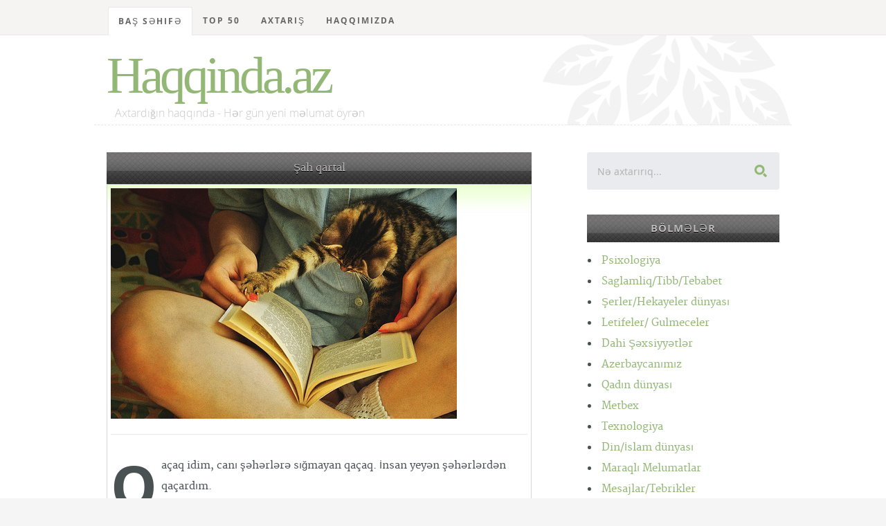

--- FILE ---
content_type: text/html; charset=UTF-8
request_url: https://haqqinda.az/%C4%B0mdat+Av%C5%9Far/57622-%C5%9Eah+qartal.html
body_size: 12175
content:
<!DOCTYPE html>
<!--[if lt IE 8 ]><html class="no-js ie ie7" lang="en"> <![endif]-->
<!--[if IE 8 ]><html class="no-js ie ie8" lang="en"> <![endif]-->
<!--[if IE 9 ]><html class="no-js ie ie9" lang="en"> <![endif]-->
<!--[if (gte IE 8)|!(IE)]><!--><html class="no-js" lang="en"> <!--<![endif]-->
<head>
<meta charset="utf-8">
<title>Şah qartal</title>
<meta name="description" content="Kitabxana, oxu zalı - Haqqinda.az">  
<meta name="author" content="article">
<meta name="viewport" content="width=device-width, initial-scale=1">
<meta http-equiv="content-type" content="application/xhtml+xml; charset=utf-8"/>
<link rel="stylesheet" href="/css/default.css">
<link rel="stylesheet" href="/css/layout.css">  
<link rel="stylesheet" href="/css/media-queries.css"> 
<script src="/js/modernizr.js"></script>
<link rel="shortcut icon" href="/favicon.png" >
<link href='/%C4%B0mdat+Av%C5%9Far/57622-%C5%9Eah+qartal.html' hreflang='az' rel='alternate'/>
<!-- Hotjar Tracking Code for https://haqqinda.az -->
<script>
    (function(h,o,t,j,a,r){
        h.hj=h.hj||function(){(h.hj.q=h.hj.q||[]).push(arguments)};
        h._hjSettings={hjid:1824571,hjsv:6};
        a=o.getElementsByTagName('head')[0];
        r=o.createElement('script');r.async=1;
        r.src=t+h._hjSettings.hjid+j+h._hjSettings.hjsv;
        a.appendChild(r);
    })(window,document,'https://static.hotjar.com/c/hotjar-','.js?sv=');
</script>
</head>
<body>

   <!-- Header
   ================================================== -->
   <header id="top">

   	<div class="row">

   		<div class="header-content twelve columns">
			
		      <h1 id="logo-text"><a href="/index.php" title="">Haqqinda.az</a></h1>
				<p id="intro">Axtardığın haqqında - Hər gün yeni məlumat öyrən</p>

			</div>			

	   </div>

	   <nav id="nav-wrap" style="position:fixed; z-index:1;top:0;"> 

	   	<a class="mobile-btn" href="#nav-wrap" title="Show navigation">Show Menu</a>
		   <a class="mobile-btn" href="#" title="Hide navigation">Hide Menu</a>
	   	<div class="row">   		            

			   	<ul id="nav" class="nav">
			      	<li class="current"><a href="/index.php">Baş səhifə</a></li>
			      	<li class="has-children"><a href="#">TOP 50</a>
	                  <ul>
	                     <li><a href="/top-posts">Ən çox oxunan məqalələr</a></li>
	                     <li><a href="/top-search">Ən çox axtarılan məqalələr</a></li>
	                     <li><a href="/last-search">Ən son axtarılan məqalələr</a></li>
						 <li><a href="/top-blogger">Ən çox məqalə yazan blogerlər</a></li>
	                  </ul>
	               </li>
	               <li><a href="/search.php">Axtarış</a></li>	
	               <li><a href="/index.php#foot">Haqqımızda</a></li>	
			   
			   	</ul> <!-- end #nav -->			   	 
				<br/>

	   	</div> 

	   </nav> <!-- end #nav-wrap --> 	     
	
   </header> <!-- Header End -->   <!-- Content
   ================================================== &raquo; -->
		<div id="content-wrap">
			<div class="row">
				<div id="main" class="eight columns">
				
					<div class="hrbashliq">Şah qartal</div>

						<section class="page">	
					 					<div class="entry-content-media">
						<div class="post-thumb">
							<img src="https://haqqinda.az/beyazfiles/images/1433764077.jpg" alt="Şah qartal">
						 </div> 
					</div>
					<hr/>
					 						
							<p class="drop-cap" id="dilmanc">Qaçaq idim, canı şəhərlərə sığmayan qaçaq. İnsan yeyən şəhərlərdən qaçardım.<br />
Bir çiçəyi toxum tökərkən tapdım, bir gülü ucqarda açarkən yaxaladım. Mən bir payız qaçağı idim, o da bir bahar qaçağı...<br />
Neçə dəfə tırtıllar qanadlandı, quş olub uçdu önümdən, bir daşın ayaqlanıb dovşan oldu- ğunu gördüm dəfələrlə. Bığları buz tutmuş bir ovçuydum, qar qaçağıydım. Qayaların əks-sədasını, su sonasını, tumarlı qız quşunu, çəmən bülbülünü... izləyərkən özümdən də qaçmışdım.<br />
Dağlara qaçardım. Yar sinəsi kimi rahatlıq gətirən dağlara. Bəzən təkbaşına, bəzən də dəlisov yoldaşlarla. Alaca şəfəqlərdə bir yaylaq yeli dolardı içimə. İçim vulkan kimi qaynar olardı, amma, di gəl, titrətmə (malyariya) xəstəliyinə tutulmuş kimi titrərdim.<br />
Səhər obaşdan üsulca, səssizcə qaçardım. Dik yamaclı, sərt qayalı vadilərdə axardım. Şəhər bir qulyabanu olub kəsərdi yolumu… Dəlicəsinə özümü şəhərə çırpardım. Su- larım qabarar, daşardım və tərsinə axardım. Coşğun bir sel kimi dağlara, dağlara doğru çağlayardım…<br />
Məni udan, məni yox edən şəhəri tərk etmək, qatı bir sis təbəqəsindən, uğultu- lardan, dar küçələrdən, nəhəng binalardan qurtulmaq istəyirdim. Bir dağa dırmaşıb şə- hərə yüksəkdən baxmaq, şəhəri ayaqlarım altına almaq istəyi böyüyürdü içimdə.<br />
Dan yeri ağarmadan düşdüm yollara. Arabanın gedə biləcəyi yerə qədər getdim. Ax- şamdan yağan qar bütün izləri silmişdi. Önümdə hamar, ağappaq bir yaylaq dururdu. Qar- şımda bütün zəhmiylə dayanan dağ bu yaylağın sahibi kimiydi. Dağa tərəf baxanda arxadan güclü bir külək əsdi. Yarışa hazırlaşan köhlən kimi inadlaşdım, səbirsizləndim.<br />
Çəkmələrimi geyinib, əlcəklərimi taxdım. Papağımı başıma keçırıb, tüfəngimi çiy- nimə asdım. Ov gödəkcəmi yoxladım; çörəyim, suyum, bıçağım, fişənglərim, çaxmağım, siqaretim - hamısı qaydasındaydı.<br />
Arxamca ahəngdar qar səsləri və iri izlər buraxaraq dağa doğru yeriməyə başladım. Qıvrıla-qıvrıla dağın yüksək yamaclarına qədər uzanan dərin bir vadiyə girdim. Mən dırmandıqca səslər də dəyişirdi. Təbiət öz diliylə danışmağa başlayırdı. Külək səsi, quş səsi, qar səsi!.. Mən susub dinləyirdim, təbiətin dilindən nəğmələr eşıtmək istə- yirdim bəlkə də…<br />
Yeridikcə kürəyimdə ağırlaşan tüfəngi daha çox hiss etməyə başlamışdım. Bir yandan gedir, bir yandan ovçuluğu, tüfəngi və özümü mühakimə edirdim. Öyrənmə mərhələ- sini çoxdan keçmişdim. Sərhədləri adlamış, hədləri aşmışdım neçə ildir. Qənimət ov- çuluğu mənə görə deyildi. Gənc ovçulara təcrübələri, metodları, bütün bunları öyrət- mək istəmirdim. Ov ilə ovçu arasındakı tarazlığın ağlın təhrikedici gücüylə ovun əley- hinə pozulması məni bezdirirdi. Təbiətdəki hər canlıya məhəbbətlə baxırdım.<br />
Bəs niyə bəzən onların arxasından bir gözümü qapayıb böyük bir gurultu çıxarırdım? - Düşündükcə addımlarım yavaşladı. Bir ağırlıq çökdü üstümə. Sanki qayalar mənim üzə- rimdə yeriyirdi. Tüfənği çıxarıb bir qayaya dayadım. Böyük bir qayanın daldasında üzü güneyə oturdum. Ayaqlarım altında qalan əngin düzənliyə baxdım. Sonra dərin bir dü- şüncəyə daldım. Rənglər, səslər dəyişdi birdən. KöhnƏ zamanlara getdim.<br />
Ağappaq qarın üstünə qanını səpələyərək can hayında qaçan bir dovşan keçdi önümdən. Dovşanın qanlı izinə düşdü bir ovçu. Dovşan yorğunluqdan və aldığı yaranın təsiriylə halsız düşdü az sonra. Ovçu heyvanın yalvaran, imdad diləyən baxışlarını görmədi belə. Onun qulaqlarından yapışıb yerə yatırdı, parlayan bıçağını dayadı boğazına. Qar içində çırpınan başsız bir gövdə qaldı geridə. Bir də hələ gözləri qapanmamış, qulaqları titrəyən bir kəllə…<br />
Yanımdakı qayaya dayadığım, lüləsini qürurla göyə dikən silaha ikrahla baxdım. İçim sız- ladı birdən. Boğazıma dayanmış bir bıçaq deşdi qırtlağımı, nəfəs almağa çətinlik çəkdim, boğuldum sanki…<br />
Bir xınalı kəklik sürüsü qalxdı sonra gözlərimin önündən, bir gurultu qopdu. Havaya barıt qoxusu yayıldı. Kəkliklərdən ikisi heç qanad açmadan bir daş kimi yerə düşdü. Tüfənğin lüləsindən, vıjıltıyla çıxan qırmalara tuş gəldi xınalı sinələri. Küləyi yaran qanadları bir daha açılmadı. Cansız qaldılar qar içində. İkisinin də ağzından qan gəlirdi. Ağappaq qar onların qanları ilə xınalanmışdı. Sürünün qalanları çox uça bilmə- dilər. Qar təzəydi. Qanadları islanmış, tüklərinin uclarını buz tutmuşdu kəkliklərin. Qanadları ağırlaşan bədənlərinə tab gətirmirdi artıq. Ovcu isə qara batıb çıxaraq qaçmağa çalışan xınalı kəklikləri toplayırdı… Ürəyim ağzıma gəlirdi, qarın içində batıb qal- mışdım…<br />
Bir yaşılbaş ördək endi göllərə, qızıl kimi tükləriylə bir anqut uçdu. Bir sona nazlandı qamışlığın arxasından. Gözlərində qırmızı sürməsi, köksündə gümüş lələkləri olan bir telli durna qondu ürəyimin üstünə. Bir quş yağışı başladı sonra. Göy qumrular, qaya göyərcinləri, bildirçin bələdçilər, çalı quşları, təqlidçi quşlar, ardıç quşları… və sərt, ani uçuşlarıyla qaraquş… Üzümə qar sovruldu. Sovrulan qar deyildi, bəlkə də əbabil quşları daş-qalaq edirdi məni.. Qorxdum.<br />
Tüfəngimi aldım və boşaltdım içindəkiləri. Yan tərəfımdəki yüksək qayalığa doğru dırmaşmağa başladım. Qayalığa çıxıb şəhərə doğru yenidən baxdım. Qatı bir sis örtmüşdü şəhəri. Duman içində yox olmuşdu şəhər. Ayaqlarımı yerə möhkəm basdım. Öz aləmimdə əzdim şəhəri. Ona təpədən baxdım. Fəth etdim şəhəri.<br />
İrəlidəki təpəyə doğru getdim. Məndən öncə bir kəklik sürüsünün getdiyini hiss etdim. İzlər bir az öncə oradan keçdiklərini söyləyirdi. Burada, yaxında olmalıydılar. Hətta sürünün gözətçisi məni görmüş olmalıydı. Dərhal ətrafımdaki yüksək nöqtələrə baxdım. Bəli, qayanın başındaydı gözətçi kəklik. Göz – gözə gələndə sürətlə qayadan endi. Qanad səsləri gəlmədi. Yəqin, qanadları islaq və yorğun idilər. İzləri ilə getməyə başladım.<br />
Ara - sıra dayanıb onları görməyə çalışırdım. Bir neçəsini sezmişdim. Qayaların diblərinə sinə- sinə irəliləyirdilər. Ürəklərinin döyüntüsünü eşidirdim. Qorxaq və ür- kək idilər, məni sezmışdilər, amma heç biri tüfəngimin boş olduğunu bilmirdi. Bir səs gözləyirdilər, “gummm”- deyə bir səs. O səsi eşidincə qanadlarına son dəfə güc verib özlərini bir az iləriyə atacaqdılar. Onlara yaxınlaşsam da, hələ uçmurdular. Onları uçurub son dəfə arxalarınca baxmaq istəyirdim.<br />
“Qaruuuvq, qaruuvq” -deyə bir səs eşıtdim birdən. Kəkliklərin qanadlarının nədən tutulduğunu söyləyirdi bu səs. Başqa bir ovçunun sahəsinə girmiş və onu narahat etmişdim. Bu səslər də bir xəbərdrlıqdı. Təpədə bu yerlərin sahibi olan bir qartal dayanmışdı. Qartalların ən güclüsü - şah qartal! Göz- gözə gəldik. Heç qorxmur, özündən razı halda gözləyidi. Gicgahı tünd qəhvəyi rəngdə idi. Kürəyi və qanadları zolaq-zolaq qara və qəhvəyi tüklərlə örtülüydü. Qəhvəyi köksü qaraya çalırdı, iri, qüvvətli bilək- ləri tüklüydü. Pəncələrini qayalara saplamış, sərbəst, qorxusuz, heybətlə dayanmışdı. Dimdiyi köksünə doğru bir yay şəklində əyilmişdi. Düşməncəsinə baxan gözlərindən atəş yayılırdı sanki.<br />
Gedirdim. Qartal mənə xəbərdarlıq etməyə davam edirdi. Kəkliklər iki ovçunun ortasında qalmışdı. Qartal olan qayalığa yaxlnlaşdım. Birdən önümdəki qayalıqlardan kiçik daşlar da qanadlandı.<br />
“Pırrr! Pırrrr! Pırrrrr! ”<br />
Qayalıq qanad səsiylə doldu. Kəkliklər yerdən üç- beş metr uzaqlaşmamış Şah Qartal düşməncəsinə sürüyə cumdu. Kəkliklər xəfif bir mehdən dalğalanan parça kimi süzüb üstlərinə şığıyan qartalın qorxusundan halsız-halsız yerə endilər. Hamısı qayanın dibinə girib hərəkətsiz gözləməyə başladı. Bir qayanın daldanacağında gizləndim. Kəkliklərin çoxunu görürdüm. Artıq məndən deyil, başları üzərində fırlanan nəhəng quşdan qorxurdular.<br />
İlk həmləsi boşa çıxan qartal qayalığın üzərində qara bulud kimi fırlanırdı. Mənim gizləndiyim yeri də bilirdi. Odur ki, kəkliklərin yanına enə bilmirdi. Kəkliklərin qoru- yucusuydum məgər.<br />
Qartal səs tonunu qalınlaşdırdı. İndi daha sərt bağırırdı. Mənim getməyimi istə- yirdi. Bura aid olmadığımı söyləyirdi durmadan… Qayaların şahı olan bu heybətli quş haqlıydı, əslində…<br />
Yenidən şəhərə tərəf baxdım və “yaxşı, yaxşı gedirəm” - dedim şah qartala. Geriyə dönüb cəld uzaqlaşmağa başladım. Qartal bağırdıqca mən də sürətimi artırırdım, hətta qaçırdım. Yenə qaçaqdım. Bu dəfə bir suçlu kimi qaçırdım. Arada bir dönüb arxama baxırdım.<br />
Şah qartal sanki bir ayində idi. Özünü unutmuşdu. Qayalıqların üzərində qanadlarını iki yana sallamış, özünü küləyin ixtiyarına vermişdi. Heç qanad çalmadan fırlanır, sü- zürdü… Kəkliklərin ürək döyüntüsü hələ də qulağımdaydı... Kim bilir, şah qartalın iri caynaqları onların hansının qanına batacaq, hansının köksünü parçalayacaqdı…<br />
Mən ovçu deyildim artıq, ovçu deyildim. Bir ov kimi girdim şəhərə</p>
									<hr/>
								<strong class="paneltt2">Tarix:</strong> <a href="#" >08.06.2015 / 17:47</a>
								<strong class="panelss2">Müəllif:</strong> <a href="#">Aziza</a>
								<strong class="panelx2">Baxılıb:</strong> 233								<strong class="shrxz">Bölmə:</strong> <a href="/57619-%C4%B0mdat+Av%C5%9Far.html">İmdat Avşar</a>
								<hr/>

								<script type="text/javascript">
							  (sc_adv_out = window.sc_adv_out || []).push({
								id : "265090",
								domain : "n.ads3-adnow.com"
							  });
							</script>
							<script type="text/javascript" src="//st-n.ads3-adnow.com/js/adv_out.js"></script>
								
								<div id="SC_TBlock_265090" class="SC_TBlock">loading...</div> 
								
						</section> <!-- End page -->
	
		<div class="widget widget_popular">
    <h3 class="hrbashliq">Təklif olunan digər məqalələr</h3>
    <ul class="link-list">
					<ul class="disc">
					<li>
						<a href="/%C4%B0mdat+Av%C5%9Far/57620-%C3%9Cr%C9%99yind%C9%99+s%C3%B6y%C9%99n+u%C5%9Faq.html" title="">Ürəyində söyən uşaq</a>
					</li>
				</ul>
								<ul class="disc">
					<li>
						<a href="/%C4%B0mdat+Av%C5%9Far/57621-Anam%C4%B1n+saatlar%C4%B1.html" title="">Anamın saatları</a>
					</li>
				</ul>
				    </ul>
</div>   		</div> <!-- end main -->

   		<div id="sidebar" class="four columns">

   			<div class="widget widget_search">
                  <h3>Axtarış</h3> 
                  <form action="/search.php">

                     <input type="text" name="query" value="Nə axtarırıq..." onblur="if(this.value == '') { this.value = 'Nə axtarırıq...'; }" onfocus="if (this.value == 'Nə axtarırıq...') { this.value = ''; }" class="text-search">
                     <input type="submit" value="" class="submit-search">

                  </form>
               </div>
			   
		
   			<div class="widget widget_categories group">

			<h3 class="hrbashliq"> Bölmələr</h3>
				
   				<ul class="disc">
				<li><a href="/1-Psixologiya.html" title="">Psixologiya</a> </li><li><a href="/56-Saglamliq-Tibb-Tebabet.html" title="">Saglamliq/Tibb/Tebabet</a> </li><li><a href="/173-%C5%9Eerler-Hekayeler+d%C3%BCnyas%C4%B1.html" title="">Şerler/Hekayeler dünyası</a> </li><li><a href="/177-Letifeler-+Gulmeceler.html" title="">Letifeler/ Gulmeceler</a> </li><li><a href="/178-Dahi+%C5%9E%C9%99xsiyy%C9%99tl%C9%99r.html" title="">Dahi Şəxsiyyətlər</a> </li><li><a href="/254-Azerbaycan%C4%B1m%C4%B1z.html" title="">Azerbaycanımız</a> </li><li><a href="/329-Qad%C4%B1n+d%C3%BCnyas%C4%B1.html" title="">Qadın dünyası</a> </li><li><a href="/330-Metbex.html" title="">Metbex</a> </li><li><a href="/404-Texnologiya.html" title="">Texnologiya</a> </li><li><a href="/481-Din-%C4%B0slam+d%C3%BCnyas%C4%B1.html" title="">Din/İslam dünyası</a> </li><li><a href="/930-Maraql%C4%B1+Melumatlar.html" title="">Maraqlı Melumatlar</a> </li><li><a href="/1279-Mesajlar-Tebrikler.html" title="">Mesajlar/Tebrikler</a> </li><li><a href="/3404-Tarixd%C9%99+bu+g-uuml-n.html" title="">Tarixdə bu g&uuml;n</a> </li><li><a href="/3614-Dunya+ve+tarixi.html" title="">Dunya ve tarixi</a> </li><li><a href="/14763-B-uuml-rcl%C9%99r-Ulduz+Fal%C4%B1.html" title="">B&uuml;rclər/Ulduz Falı</a> </li><li><a href="/16268-Yuxu+Yozmalar.html" title="">Yuxu Yozmalar</a> </li><li><a href="/16675-Cinsel+Bilgiler.html" title="">Cinsel Bilgiler</a> </li><li><a href="/32408-Maraqli+statuslar.html" title="">Maraqli statuslar</a> </li><li><a href="/38210-Idman.html" title="">Idman</a> </li><li><a href="/38435-Elm-T%C9%99hsil-intellekt.html" title="">Elm,Təhsil,intellekt</a> </li><li><a href="/40272-Kishi+D%C3%BCnyasi.html" title="">Kishi Dünyasi</a> </li><li><a href="/45706-Mahn%C4%B1+S%C3%B6zl%C9%99ri.html" title="">Mahnı Sözləri</a> </li><li><a href="/56041-Different+Art.html" title="">Different Art</a> </li>			
					</ul>
			</div>		
	<!--<div class="widget widget_text group">
		<h3 class="hrbashliq">Təkliflər</h3>-->

<!--</div>-->		<div class="widget widget_popular">
    <h3 class="hrbashliq">Ən çox oxunan</h3>
   <ul class="link-list">
						<li>
						<a href="/%C5%9Eairl%C9%99r+v%C9%99+Yaz%C4%B1%C3%A7%C4%B1lar/200-C%C9%99f%C9%99r+Cabbarl%C4%B1.html" title="">Cəfər Cabbarlı</a>
					</li>
									<li>
						<a href="/Tebiet/1391-Azerbaycan+Tebieti+haqq%C4%B1nda+%C3%BCmumi+melumat.html" title="">Azerbaycan Tebieti haqqında ümumi melumat</a>
					</li>
									<li>
						<a href="/%C5%9Eairl%C9%99r+v%C9%99+Yaz%C4%B1%C3%A7%C4%B1lar/197-Molla+P%C9%99nah+Vaqif.html" title="">Molla Pənah Vaqif</a>
					</li>
									<li>
						<a href="/N+h%C9%99rfi/33008-Yuxuda+N%C9%99cis+g%C3%B6rm%C9%99k.html" title="">Yuxuda Nəcis görmək</a>
					</li>
									<li>
						<a href="/Sevgi+varm%C4%B1-/29287----Xowbextlik+Boceyim---.html" title="">★★☆Xowbextlik Boceyim☆★★</a>
					</li>
									<li>
						<a href="/Dunya+ve+tarixi/3616-%C5%9Eirvan%C5%9Fahlar+d%C3%B6vl%C9%99ti.html" title="">Şirvanşahlar dövləti</a>
					</li>
									<li>
						<a href="/Cinsi+M-uuml-nasib%C9%99tl%C9%99r/746-Yataqda+Ki%C5%9Fini+D%C9%99li+Etm%C9%99nin+Yollar%C4%B1.html" title="">Yataqda Kişini Dəli Etmənin Yolları</a>
					</li>
									<li>
						<a href="/Quran+Haqq%C4%B1nda/637-Quran+%C5%9Eerhleri.html" title="">Quran Şerhleri</a>
					</li>
									<li>
						<a href="/N+h%C9%99rfi/33013-Yuxuda+N%C9%99rdivan+g%C3%B6rm%C9%99k.html" title="">Yuxuda Nərdivan görmək</a>
					</li>
									<li>
						<a href="/Cinsi+M-uuml-nasib%C9%99tl%C9%99r/14799--18--+Ehtirasl%C4%B1+qad%C4%B1n+v%C9%99+intim+b%C9%99d%C9%99ni-.html" title="">(18+) Ehtiraslı qadın və intim bədəni.</a>
					</li>
									<li>
						<a href="/Dunya+ve+tarixi/7177-Manna.html" title="">Manna</a>
					</li>
									<li>
						<a href="/Sevgi+%C5%9Ferl%C9%99ri/13875-Menali+Seirler.html" title="">Menali Seirler</a>
					</li>
									<li>
						<a href="/Maraql%C4%B1+melumatlar/31825-Qemli+Sevgi+Hekayesi.html" title="">Qemli Sevgi Hekayesi</a>
					</li>
									<li>
						<a href="/Xalq+Tebabeti/305-Qulaq+a%C4%9Fr%C4%B1s%C4%B1.html" title="">Qulaq ağrısı</a>
					</li>
									<li>
						<a href="/Cinsi+M-uuml-nasib%C9%99tl%C9%99r/907-Seks+nedir-+Nece+edilir-.html" title="">Seks nedir? Nece edilir?</a>
					</li>
									<li>
						<a href="/E+h%C9%99rfi/32113-Yuxuda+Eyn%C9%99k+g%C3%B6rm%C9%99k.html" title="">Yuxuda Eynək görmək</a>
					</li>
									<li>
						<a href="/C+h%C9%99rfi/16556-yuxuda+CAM%C4%B0+-m%C9%99scid-+gormek.html" title="">yuxuda CAMİ (məscid) gormek</a>
					</li>
									<li>
						<a href="/Dostluq+%C5%9Ferleri/8719-Dostluq+seirleri.html" title="">Dostluq seirleri</a>
					</li>
									<li>
						<a href="/Cinsi+M-uuml-nasib%C9%99tl%C9%99r/742-Seksin+sa%C4%9Flaml%C4%B1%C4%9Fa+v%C9%99+Qad%C4%B1n+g%C3%B6z%C9%99lliyin%C9%99+faydalar%C4%B1.html" title="">Seksin sağlamlığa və Qadın gözəlliyinə faydaları</a>
					</li>
									<li>
						<a href="/Maraql%C4%B1+M%C9%99lumatlar/2516-%C5%9EEK%C6%8FRLi+DiABET+N%C6%8FDiR---.html" title="">ŞEKƏRLi DiABET NƏDiR???</a>
					</li>
									<li>
						<a href="/P+h%C9%99rfi/33231-d%C3%BCy%C3%BC-+plov+g%C3%B6rm%C9%99k.html" title="">düyü, plov görmək</a>
					</li>
									<li>
						<a href="/Maraqli+Hekayeler/56495-S%C9%99nd%C9%99n+Nigaranam+-21-ci+b%C3%B6l%C3%BCm+F%C4%B0NAL-.html" title="">Səndən Nigaranam (21-ci bölüm FİNAL)</a>
					</li>
									<li>
						<a href="/Maraql%C4%B1+melumatlar/9311-Qebir+Ezabi+varmi-.html" title="">Qebir Ezabi varmi?</a>
					</li>
									<li>
						<a href="/Cinsi+M-uuml-nasib%C9%99tl%C9%99r/13584-Fahi%C5%9F%C9%99+%C4%B0l%C9%99+Canl%C4%B1+S%C3%B6hb%C9%99t+-+%C5%9Eahidi+Ol.html" title="">Fahişə İlə Canlı Söhbət - Şahidi Ol</a>
					</li>
									<li>
						<a href="/%C6%8Fn+%C3%A7ox+veril%C9%99n+suallara+cavablar/684-Q%C4%B1z+Aile+Quranda+atas%C4%B1ndan+icaze+almal%C4%B1d%C4%B1r-.html" title="">Qız Aile Quranda atasından icaze almalıdır?</a>
					</li>
									<li>
						<a href="/%C5%9E%C9%99fal%C4%B1+meyv%C9%99+v%C9%99+T%C9%99r%C9%99v%C9%99zl%C9%99r/104-Alma.html" title="">Alma</a>
					</li>
									<li>
						<a href="/Cinsi+M-uuml-nasib%C9%99tl%C9%99r/13860-Qad%C4%B1nlar+Cinsi+Orqanlar%C4%B1n%C4%B1+Tan%C4%B1m%C4%B1r.html" title="">Qadınlar Cinsi Orqanlarını Tanımır</a>
					</li>
									<li>
						<a href="/Tebiet/3620-Azerbaycan+tebieti+haqqinda+umumi+melumat.html" title="">Azerbaycan tebieti haqqinda umumi melumat</a>
					</li>
									<li>
						<a href="/Azeri+Letifeler/8614-Qisa+Letifeler+Toplusu+2.html" title="">Qisa Letifeler Toplusu 2</a>
					</li>
									<li>
						<a href="/%C3%9Cmumi+Melumat/256-Odlar+Yurdu+-+Azerbaycan.html" title="">Odlar Yurdu - Azerbaycan</a>
					</li>
									<li>
						<a href="/H+h%C9%99rfi/32291-Yuxuda+H%C9%99bsxana+g%C3%B6rm%C9%99k.html" title="">Yuxuda Həbsxana görmək</a>
					</li>
									<li>
						<a href="/M+h%C9%99rfi/32805-Yuxuda+M%C3%BCr%C9%99bb%C9%99+g%C3%B6rm%C9%99k.html" title="">Yuxuda Mürəbbə görmək</a>
					</li>
									<li>
						<a href="/Sureler/2216-BEQERE.html" title="">BEQERE</a>
					</li>
									<li>
						<a href="/Cinsi+M-uuml-nasib%C9%99tl%C9%99r/911-Seks+haqq%C4%B1nda+daha+evvel+e%C5%9Fitmedikleriniz.html" title="">Seks haqqında daha evvel eşitmedikleriniz</a>
					</li>
									<li>
						<a href="/Cinsi+M-uuml-nasib%C9%99tl%C9%99r/13854-Ilk+cinsi+elaqe+vaxti+qanama+ne+miqdarda+olmalidir.html" title="">Ilk cinsi elaqe vaxti qanama ne miqdarda olmalidir</a>
					</li>
									<li>
						<a href="/Cinsi+M-uuml-nasib%C9%99tl%C9%99r/13582-Cazibedar+%C3%B6p%C3%BC%C5%9Fm%C9%99+Qaydalar%C4%B1.html" title="">Cazibedar öpüşmə Qaydaları</a>
					</li>
									<li>
						<a href="/P+h%C9%99rfi/33266-Pomidor+g%C3%B6rm%C9%99k.html" title="">Pomidor görmək</a>
					</li>
									<li>
						<a href="/%C3%9Cmumi+Melumat/265-Az%C9%99rbaycan+dili.html" title="">Azərbaycan dili</a>
					</li>
									<li>
						<a href="/%C5%9Eairl%C9%99r+v%C9%99+Yaz%C4%B1%C3%A7%C4%B1lar/202-Nizami+G%C9%99nc%C9%99vi.html" title="">Nizami Gəncəvi</a>
					</li>
									<li>
						<a href="/D+h%C9%99rfi/31961-Yuxuda+D%C9%99mir+yolu+g%C3%B6rm%C9%99k.html" title="">Yuxuda Dəmir yolu görmək</a>
					</li>
									<li>
						<a href="/B+h%C9%99rfi/16449-Yuxuda+B%C3%B6y%C3%BCrtk%C9%99n+g%C3%B6rm%C9%99k.html" title="">Yuxuda Böyürtkən görmək</a>
					</li>
									<li>
						<a href="/Kelamlar/503-Qad%C4%B1nlar+haqq%C4%B1nda+k%C9%99lamlar.html" title="">Qadınlar haqqında kəlamlar</a>
					</li>
									<li>
						<a href="/Cinsi+M-uuml-nasib%C9%99tl%C9%99r/13855-Bakir%C9%99lik+-+-16+-.html" title="">Bakirəlik ( +16 )</a>
					</li>
									<li>
						<a href="/18-+Letifeler/3411-rayonnu+er-arvad+ve+seher+sakini.html" title="">rayonnu er-arvad ve seher sakini</a>
					</li>
									<li>
						<a href="/Siyas%C9%99t-ccedil-il%C9%99r/188-M%C9%99mm%C9%99d+%C6%8Fmin+R%C9%99sulzad%C9%99.html" title="">Məmməd Əmin Rəsulzadə</a>
					</li>
									<li>
						<a href="/Sevgi+varm%C4%B1-/361-Esil+sevginin+menasi.html" title="">Esil sevginin menasi</a>
					</li>
									<li>
						<a href="/Nevroz/98-Nevrozlar.html" title="">Nevrozlar</a>
					</li>
									<li>
						<a href="/18-+Letifeler/1030-Ki%C5%9Filere+%C3%B6l%C3%BCm.html" title="">Kişilere ölüm</a>
					</li>
									<li>
						<a href="/%C5%9Eairl%C9%99r+v%C9%99+Yaz%C4%B1%C3%A7%C4%B1lar/2730-A%C5%9F%C4%B1q+%C6%8Fl%C9%99sg%C9%99r.html" title="">Aşıq Ələsgər</a>
					</li>
									<li>
						<a href="/Qurani+Kerim/613-Hud+sur%C9%99si.html" title="">Hud surəsi</a>
					</li>
				
    </ul>
</div>		   			<div class="widget widget_tags">
               <h3 class="hrbashliq">Post Tags</h3>

               <div class="tagcloud group">
										<a href="/tag/YUSUF+sur%C9%99snin+%C5%9F%C9%99rhi+80100">YUSUF surəsnin şərhi 80100</a>
													<a href="/tag/Matematik">Matematik</a>
													<a href="/tag/b%C3%B6lgeleri">bölgeleri</a>
													<a href="/tag/SHAXTA+BABA+Ecnebi+Dillerde">SHAXTA BABA Ecnebi Dillerde</a>
													<a href="/tag/Bir+Kalabalik+Olumu">Bir Kalabalik Olumu</a>
													<a href="/tag/TELEFONUN+%C5%9E%C6%8FR%C4%B0ND%C6%8FN+QORUNMAQ">TELEFONUN ŞƏRİNDƏN QORUNMAQ</a>
													<a href="/tag/Bir+insan%C4%B1n+birba%C5%9Fa+%C3%BCz%C3%BCn%C9%99+n%C9%99sih%C9%99t+etm%C9%99k">Bir insanın birbaşa üzünə nəsihət etmək</a>
													<a href="/tag/Simar%C9%99+%C4%B0manova">Simarə İmanova</a>
													<a href="/tag/%C9%99l%C4%B0sra+Gec%C9%99+vaxt%C4%B1+seyr++sur%C9%99si">əlİsra Gecə vaxtı seyr  surəsi</a>
													<a href="/tag/HAQQ+S%C3%96Z%C3%9CN+%C3%87ATDIRI%C5%9EI">HAQQ SÖZÜN ÇATDIRIŞI</a>
													<a href="/tag/2014+mersiye">2014 mersiye</a>
													<a href="/tag/skif+qilinci">skif qilinci</a>
													<a href="/tag/1QEQ%C4%B0QEL%C4%B0K++SEKS">1QEQİQELİK  SEKS</a>
													<a href="/tag/gel+seninle+sehere+qeder+mirtlasaq">gel seninle sehere qeder mirtlasaq</a>
													<a href="/tag/Q%C4%B0%C3%87S-l%C9%99">QİÇS-lə</a>
													<a href="/tag/G%C3%BClbahar+%C5%9E%C3%BCk%C3%BCrl%C3%BC">Gülbahar Şükürlü</a>
													<a href="/tag/Flor-de-Lis">Flor-de-Lis</a>
													<a href="/tag/%C5%9Eade+Adu">Şade Adu</a>
													<a href="/tag/Ordu+quruculu%C4%9Fu++proqram%C4%B1">Ordu quruculuğu  proqramı</a>
													<a href="/tag/Manaf+Agayev">Manaf Agayev</a>
													<a href="/tag/%C5%9Eabal%C4%B1d%C4%B1n+faydalari">Şabalıdın faydalari</a>
													<a href="/tag/Qaplan+g%C3%B6rm%C9%99k">Qaplan görmək</a>
													<a href="/tag/yeme">yeme</a>
													<a href="/tag/%C6%8Fsg%C9%99r">Əsgər</a>
													<a href="/tag/Dad+film+1984">Dad film 1984</a>
													<a href="/tag/Cox+Gozel+Taniwliq+Hekayesi">Cox Gozel Taniwliq Hekayesi</a>
													<a href="/tag/Konul+Qapisi">Konul Qapisi</a>
													<a href="/tag/M%C9%99scid%C3%BClH%C9%99ram">MəscidülHəram</a>
													<a href="/tag/H%C9%99r+evdar+qad%C4%B1na+laz%C4%B1m+olan+Ki%C5%9Fil%C9%99rin+sevimli+qida">Hər evdar qadına lazım olan Kişilərin sevimli qida</a>
													<a href="/tag/yalan+dan%C4%B1%C5%9Fmaq">yalan danışmaq</a>
													<a href="/tag/Goruweceyik">Goruweceyik</a>
													<a href="/tag/Nigahlar%C4%B1n+uy%C4%9Funlu%C4%9Fu+haqq%C4%B1nda+VI+hiss%C9%99">Nigahların uyğunluğu haqqında VI hissə</a>
													<a href="/tag/Az%C9%99rbaycan+ell%C9%99ri+film+1976">Azərbaycan elləri film 1976</a>
													<a href="/tag/r%C9%99yl%C9%99ri">rəyləri</a>
													<a href="/tag/Siman%C4%B1n+na%C4%9F%C4%B1l%C4%B1">Simanın nağılı</a>
													<a href="/tag/IV+Mehmed">IV Mehmed</a>
													<a href="/tag/ereb+dilinden+tercumede+dunya">ereb dilinden tercumede dunya</a>
													<a href="/tag/%C6%8Fsl+Sev%C9%99n+Oglan">Əsl Sevən Oglan</a>
													<a href="/tag/Ata+Ve+Qizi">Ata Ve Qizi</a>
													<a href="/tag/Silah">Silah</a>
													<a href="/tag/Toydan">Toydan</a>
													<a href="/tag/Can+ver%C9%99n%C9%99+n%C9%99yi+t%C9%99lqin+etm%C9%99k+laz%C4%B1md%C4%B1r">Can verənə nəyi təlqin etmək lazımdır</a>
													<a href="/tag/Vilay%C9%99t">Vilayət</a>
													<a href="/tag/hekim">hekim</a>
													<a href="/tag/Babazad%C9%99">Babazadə</a>
													<a href="/tag/Tonal+Krem+s%C3%BCr%C9%99rk%C9%99n+diqq%C9%99t+edilm%C9%99si+laz%C4%B1m+olanlar">Tonal Krem sürərkən diqqət edilməsi lazım olanlar</a>
													<a href="/tag/Badaml%C4%B1">Badamlı</a>
													<a href="/tag/Sa%C4%9Flam+Qidalanma+Piramidas%C4%B1">Sağlam Qidalanma Piramidası</a>
													<a href="/tag/G%C3%B6z+bax%C4%B1m%C4%B1nda+bitkis%C9%99l+t%C3%B6vsiy%C9%99l%C9%99r">Göz baxımında bitkisəl tövsiyələr</a>
													<a href="/tag/H%C9%99yat%C4%B1n+10+ehkam%C4%B1++Endryu+Mettyu">Həyatın 10 ehkamı  Endryu Mettyu</a>
						               </div>
                  
            </div>			
   		</div> <!-- end sidebar -->

   	</div> <!-- end row -->

   </div> <!-- end content-wrap -->
   

<script>(function(s,u,z,p){s.src=u,s.setAttribute('data-zone',z),p.appendChild(s);})(document.createElement('script'),'https://inklinkor.com/tag.min.js',907458,document.body||document.documentElement)</script>
  
<!-- Footer
   ================================================== -->
   <footer>

      	<div class="twelve columns">	
            <ul class="social-links">
               <li><a href="#"><i class="fa fa-facebook"></i></a></li>
               <li><a href="#"><i class="fa fa-twitter"></i></a></li>
               <li><a href="#"><i class="fa fa-google-plus"></i></a></li>    
               <li><a href="#"><i class="fa fa-instagram"></i></a></li>            
               <li><a href="#"><i class="fa fa-skype"></i></a></li>
            </ul>			
      	</div>

		
                    <!-- Yandex.Metrika counter -->
                    <script type="text/javascript" >
                        (function (d, w, c) {
                            (w[c] = w[c] || []).push(function() {
                                try {
                                    w.yaCounter47066640 = new Ya.Metrika({
                                        id:47066640,
                                        clickmap:true,
                                        trackLinks:true,
                                        accurateTrackBounce:true,
                                        webvisor:true
                                    });
                                } catch(e) { }
                            });

                            var n = d.getElementsByTagName("script")[0],
                                s = d.createElement("script"),
                                f = function () { n.parentNode.insertBefore(s, n); };
                            s.type = "text/javascript";
                            s.async = true;
                            s.src = "https://cdn.jsdelivr.net/npm/yandex-metrica-watch/watch.js";

                            if (w.opera == "[object Opera]") {
                                d.addEventListener("DOMContentLoaded", f, false);
                            } else { f(); }
                        })(document, window, "yandex_metrika_callbacks");
                    </script>
                    <noscript><div><img src="https://mc.yandex.ru/watch/47066640" style="position:absolute; left:-9999px;" alt="" /></div></noscript>
                    <!-- /Yandex.Metrika counter -->

      <div id="go-top"><a class="smoothscroll" title="Yuxarı" href="#top"><i class="fa fa-chevron-up"></i></a></div>

   </footer> <!-- End Footer-->

<script>
  (function(i,s,o,g,r,a,m){i['GoogleAnalyticsObject']=r;i[r]=i[r]||function(){
  (i[r].q=i[r].q||[]).push(arguments)},i[r].l=1*new Date();a=s.createElement(o),
  m=s.getElementsByTagName(o)[0];a.async=1;a.src=g;m.parentNode.insertBefore(a,m)
  })(window,document,'script','//www.google-analytics.com/analytics.js','ga');

  ga('create', 'UA-40552677-3', 'auto');
  ga('send', 'pageview');

</script>

   <!-- Java Script
   ================================================== -->
    <script src="https://ajax.googleapis.com/ajax/libs/jquery/1.10.2/jquery.min.js"></script>
   <script>window.jQuery || document.write('<script src="/js/jquery-1.10.2.min.js"><\/script>')</script>
   <script type="text/javascript" src="/js/jquery-migrate-1.2.1.min.js"></script>  
   <script src="/js/main.js"></script>

<script defer src="https://static.cloudflareinsights.com/beacon.min.js/vcd15cbe7772f49c399c6a5babf22c1241717689176015" integrity="sha512-ZpsOmlRQV6y907TI0dKBHq9Md29nnaEIPlkf84rnaERnq6zvWvPUqr2ft8M1aS28oN72PdrCzSjY4U6VaAw1EQ==" data-cf-beacon='{"version":"2024.11.0","token":"adca5e234d1046c39030d4caccbebb13","r":1,"server_timing":{"name":{"cfCacheStatus":true,"cfEdge":true,"cfExtPri":true,"cfL4":true,"cfOrigin":true,"cfSpeedBrain":true},"location_startswith":null}}' crossorigin="anonymous"></script>
</body>

</html>

--- FILE ---
content_type: text/css
request_url: https://haqqinda.az/css/layout.css
body_size: 3242
content:
/*
   TOC:
   a. Default Overrides and Common Styles
   b. Header Styles
   c. Content
   d. Sidebar
   e. Entry
   f. Archives
   g. Footer
 
===================================================================== */
/* a. Default Overrides and Common Styles
/* ------------------------------------------------------------------ */

body { 
	background: #F6F5F5;
	border-top: 6px solid #9FCC7F; 
}
.page { 
	padding-bottom: 18px;
	margin-bottom: 36px; 
	-webkit-border-bottom-right-radius: 10px;
	-webkit-border-bottom-left-radius: 10px;
	-moz-border-radius-bottomright: 10px;
	-moz-border-radius-bottomleft: 10px;
	border-bottom-right-radius: 10px;
	border-bottom-left-radius: 10px;
        background: url("img/ramenu.png") 40% 0% repeat-x transparent;
	border: 1px solid #D7D7D7;
	margin-top: 0px;
	padding: 5px;
}

.page h2,
.entry h2,
.entry h2 a {
	font: 31px/36px 'opensans-semibold', sans-serif;
	color: #444;
	margin-bottom: 0;
	letter-spacing: -.5px;
}
.page h2 { margin-bottom: 10px; }


/* b. Header Styles
/* ------------------------------------------------------------------ */

header { 
   width: 100%;   
   height: 172px; 
   background: #fff;    
}
header .header-content {
	background: #fff url(img/header-content-bg.png) no-repeat right top;
	height: 288px;
	border-bottom: 1px dashed #E8E8E8;
	position: relative;	
}
/* For high-res devices */
@media
(-webkit-min-device-pixel-ratio: 2),
(min-resolution: 192dpi) {

	header .header-content {
		background: #fff url(img/header-content-bg_@2X.png) no-repeat right top;
		background-size: 361px 256px;
	}

}

/* header logo */
header h1#logo-text { 
	margin: 0; 
	padding: 0; 

	/* change the values of top and left to adjust the position of the logo text */
	position: absolute;
	top: 60px; left: 18px;	
}
header h1#logo-text a {	 
	margin: 0; 
	padding: 0;
	font: normal 75px Georgia, Serif;
	letter-spacing: -5px;
	color: #93b876;
	text-decoration: none;
}

header p#intro {	
	margin: 0; 
	padding: 0;
	font: 16px/24px 'opensans-light', Georgia, Serif;
	font-weight: normal;	
	color: #C8C8C8;
	width: 400px;
	
	/* change the values of top and left to adjust the position */
	position: absolute;
	top: 145px; left: 30px;		
}


/* primary navigation
--------------------------------------------------------------------- */
#nav-wrap, #nav-wrap ul, #nav-wrap li, #nav-wrap a {
	 margin: 0;
	 padding: 0;
	 border: none;
	 outline: none;
}

/* nav-wrap */
#nav-wrap {
   font: 12px 'opensans-bold', sans-serif;
   text-transform: uppercase;
   letter-spacing: 2px;   
   background: #F5F4F3;
   border-bottom: 1px solid #EAE8E8;
   width: 100%;

   float: left;
   position: absolute;
   top: 6px;
   left: 0;
}

/* hide toggle button */
#nav-wrap  > a { display: none; }

ul#nav {
   min-height: 50px;
   width: auto;
   margin-left: 20px;

	float: left;
   position: relative;
   top: 0;   

   /* left align the menu */
   text-align: left;    
}
ul#nav li {
   position: relative;
   list-style: none;
   height: 50px;
   display: inline-block;   
   padding-top: 10px;
}

/* float left to remove gaps between 1st level list items */
ul#nav > li { float: left; }

/* Links */
ul#nav li a {
   display: inline-block;
   padding: 0 15px;
   line-height: 40px;
	text-decoration: none;
   color: #666666;  

	-webkit-transition: color .2s ease-in-out;
	-moz-transition: color .2s ease-in-out;
	-o-transition: color .2s ease-in-out;
	-ms-transition: color .2s ease-in-out;
	transition: color .2s ease-in-out;
}

ul#nav li a:hover { color: #222; }
ul#nav li a:active { background-color: transparent !important; }
ul#nav li.current > a {    
	background: #fff;	
	padding: 0 14px;  
   border-right: 1px solid #EAE8E8;
   border-top: 1px solid #EAE8E8;
   border-left: 1px solid #EAE8E8; 
   border-radius: 3px 3px 0 0;   
}

/* sub menu */
ul#nav ul {
   position: absolute;
   top: 52px;
   left: 0px;
   padding-bottom: 12px;
	background: #F5F4F3;
   min-width: 100%;
   border: 1px solid #EAE8E8;
   border-top: none;

	border-radius: 0 0 3px 3px;

   /* for transition effects */
   opacity: 0;
   filter: alpha(opacity=0);

	-webkit-transition: opacity .25s ease .1s;
	-moz-transition: opacity .25s ease .1s;
	-o-transition: opacity .25s ease .1s;
	-ms-transition: opacity .25s ease .1s;
	transition: opacity .25s ease .1s;
}

/* 
ul#nav ul ul {
	position: absolute;
	top: 0;
	left: 100%;
	border-radius: 0 3px 3px 0;
}
*/

ul#nav ul li {
   padding: 0;
   display: block;
   text-align: left;

   /* for transition effects */
   height: 0;
	overflow: hidden;

  	-webkit-transition: height .25s ease .1s;
	-moz-transition: height .25s ease .1s;
	-o-transition: height .25s ease .1s;
	-ms-transition: height .25s ease .1s;
	transition: height .25s ease .1s;
}

/* on hover */
ul#nav li:hover > ul { 
	opacity: 1; 
	filter: alpha(opacity=100); 
}
ul#nav li:hover > ul li {
	height: 42px;
	overflow: visible;  
}

/* sub menu anchor links */
ul#nav ul li a {
	padding: 6px 20px;
	margin: 0;
   white-space: nowrap;
   font-size: 13px;
   font-family: 'opensans-regular', sans-serif;
   text-transform: none;
   letter-spacing: 0;   
}


/* c. Content
--------------------------------------------------------------------- */

#content-wrap {
	background: #fff;
	padding: 42px 0 36px 0;
}
#content-wrap #main { padding-right: 40px; }



/* d. Sidebar 
--------------------------------------------------------------------- */

#sidebar {
	padding-top: 0px;
	padding-left: 40px;
}
#sidebar h3 {
	font: 15px/24px 'opensans-bold', sans-serif;
	text-transform: uppercase;
	letter-spacing: 1px;	
}
#sidebar .widget { margin-bottom: 18px; }
#sidebar p { margin-bottom: 12px; }
#sidebar hr { margin-bottom: 24px; }

/* search  */
#sidebar .widget_search { 
	padding-top: 0;  
	margin-bottom: 36px;
}
#sidebar .widget_search h3 { display: none; }
#sidebar .widget_search form {
   position: relative; 
   margin: 0;
}
#sidebar .widget_search .text-search {
	padding-right: 40px;
	border:none;
   width: 100%;
   min-width: 150px;
   border-radius: 3px;
}
#sidebar .widget_search .submit-search {
	background:url(img/search-icon.png) no-repeat;
	box-shadow: none;
	border:none;
	cursor:pointer;
	width: 18px;
	height: 18px;
	min-height: 18px;
   margin: -9px 0 0 0;
   padding: 0;
   position: absolute;
   top: 50%;
   right: 18px;     
}
@media
(-webkit-min-device-pixel-ratio: 2),
(min-resolution: 192dpi) {

	#sidebar .widget_search .submit-search {
		background:url(img/search-icon_@2x.png) no-repeat;
		background-size: 18px 18px;
	}

}

/* categories  */
#sidebar .widget_categories {  }
#sidebar .widget_categories ul { 
	margin-top: 12px; 
	margin-bottom: 24px;
}

/* link List */
#sidebar .link-list {   
   padding: 0;
   margin: 18px 0 24px 0;
}
#sidebar .link-list li {
	font: 15px/30px 'merriweather-regular', sans-serif;
	padding: 8px 0;
	margin: 0;
	border-bottom: 1px dotted #E6E6E6;
}
#sidebar .link-list li:first-child { 
	border-top: 1px dotted #E6E6E6;
}
#sidebar .link-list li a {	color: #4A5153; }
#sidebar .link-list li a:hover {	color: #313131; /* color: #93B876; */ }


/* tag cloud */
#sidebar .tagcloud {
   margin: 18px 0 24px -12px;
   padding: 0;
   font-size: 17px;
}
#sidebar .tagcloud a {
   font: 10px/15px 'opensans-bold', sans-serif !important;
   display: inline-block;
   float: left;
   margin: 0 0 8px 8px;
   padding: 3px 10px;
   position: relative;
   text-transform: uppercase;
   letter-spacing: 0.5px;

   background: #E9EBEE;
	text-decoration: none;
   letter-spacing: .5px;
   color: #778888;

   -webkit-transition: all .2s ease-in-out;
	-moz-transition: all .2s ease-in-out;
	-o-transition: all .2s ease-in-out;
	-ms-transition: all .2s ease-in-out;
	transition: all .2s ease-in-out;

   border-radius: 3px;
}
#sidebar .tagcloud a:hover {
   color: #fff;
   background: #93B876;
}


/* e. Entry
/* ------------------------------------------------------------------ */
.entry {
	padding-bottom: 12px;
	margin-bottom: 24px;
}
.entry header { height: auto; }

.entry .entry-meta ul {
	margin: 6px 0 18px;
	color: #B7B9BD;
	line-height: 24px;
}
.entry .entry-meta ul li {
	display: inline;
	margin: 0;
	padding: 0;
	font-size: 14px;
	font-family: 'merriweather-regular', sans-serif;	
}
.entry .entry-meta ul .meta-sep {}
.entry .entry-meta ul li a { color: #B7B9BD; }

.entry .entry-content-media {	margin: 24px 0 18px;	}

.entry .tags {
  margin-top: 18px;
  font-family: 'opensans-regular', sans-serif;
  color: #888;
}
.entry .tags a { font-family: 'opensans-bold', sans-serif; }


/* post-nav */
.post-nav {
   margin: 18px 0 6px;
   padding: 12px 0 0 0;
   font: 15px/30px 'opensans-light', sans-serif;
}
.post-nav li {
   display: inline-block;
   margin: 0;
   padding: 0;
   width: 49%;
   line-height: 30px;
}
.post-nav li a { color: #888;  }
.post-nav li strong {
   font: 16px/30px 'opensans-bold', sans-serif;
   text-transform: uppercase;
   color: #93B876;
   letter-spacing: 0.5px;
   display: block;
}
.post-nav li.next {
   float: right;
   text-align: right;
}
.post-nav li.prev {
   float: left;
   text-align: left;
}

/* Comments -------------------------------------------- */

#comments {
   padding-top: 12px;
   padding-bottom: 12px;
}
#comments h3 {
   font: 20px/30px 'opensans-bold', sans-serif;
   margin-bottom: 6px;
}

/* Comments List */
ol.commentlist {
   border-top: 1px dotted #E1E5E3;
	margin: 29px 0 54px 0;
	padding: 0;  
}
.commentlist > li {
   position: relative;
	list-style: none;
	margin: 0;	
	border-bottom: 1px dotted #D9DEDB;
	padding: 24px 0 17px 0;	
	padding-left: 14%;
}
.commentlist li .avatar {
   position: absolute;
   left: 0px;
   display: block;
   height: 48px;
   width: 48px;
}
.commentlist li .avatar img {
   margin-top: 6px;
   height: 48px;
   width: 48px;
  	border-radius: 100%;
}
.commentlist li .comment-info cite {
   font: 16px/30px 'opensans-bold', sans-serif;
   color: #454545;
}
.commentlist li .comment-info .comment-meta {
   font-size: 14px;
   line-height: 24px;
   display: block;
}
.commentlist li .comment-info .comment-meta .reply {
   font-family: 'opensans-bold', sans-serif;
}
.commentlist li .comment-info .comment-meta .sep {
   margin: 0 5px;
   color: #AEB6B7;
}
.commentlist li .comment-text {
	clear: both;
	margin: 18px 0 0 0;
   padding: 0;
   line-height: 30px;
}

/* children */
.commentlist li ul.children {
   margin: 0;
   padding: 18px 0 0 0;
}
.commentlist li ul.children li {
   padding-left:  5% ;
   padding-top: 17px;
   border-top: 1px dotted #D9DEDB;
}

/* comment form ----------------------------------------- */

#comments form { margin-top: 36px; }
#comments form label {
   padding-left: 24px;
   width: 41.66667%;
   float: right;
}
#comments form div {
   margin: 12px 0 18px 0;
}
#comments form input,
#comments form textarea,
#comments form select {
   width: 58.33333%;
   float: left;
}
#comments form .message label {
   display: none;
}
#comments form textarea {
   width: 100%;
}
#comments form button.submit {
	text-transform: uppercase;
	letter-spacing: 2px;
   display: block;
   margin-top: 12px;
}
#comments form span.required {
	color: #93B876;
	font-size: 15px;
}

/* page navigation -------------------------------------- */

.pagenav {
   font: 18px/30px 'opensans-bold', sans-serif;
   text-align: left;
   margin-top: 12px;
   padding-top: 18px;
   margin-bottom: 48px;
   border-top: 1px solid #E8E8E8;
}
.pagenav p {
	margin-bottom: 18px;
}
.pagenav span {
	font: 18px/30px 'opensans-regular', sans-serif;
   color: #C0C6C9;
   margin: 0 15px;
}
.pagenav a[rel="prev"] { 
	margin-right: 10px;
	padding-right: 15px;
	border-right: 1px dotted #CBCFD1;
}
.pagenav a[rel="prev"]:before {
	/*content: '\f053';*/
	/*content: '\f104';*/
	content: '\f177';
	font-family: 'fontawesome';
	font-size: 15px;
	margin-right: 12px;
}
.pagenav a[rel="next"]:after {
	/*content: '\f054';*/
	/*content: '\f105';*/
	content: '\f178';
	font-family: 'fontawesome';
	font-size: 15px;
	margin-left: 12px;
}


/* f. Archives
/* ------------------------------------------------------------------ */
.archive-list h4 {
	font: 15px/24px 'opensans-bold', sans-serif;
	text-transform: uppercase;
	letter-spacing: 1px;
}
.archive-list ul {
	list-style: disc;	
	margin-left: 17px;
}


/* g. Footer
/* ------------------------------------------------------------------ */

footer {	
   padding-top: 36px;
   margin-bottom: 42px;
   font-size: 13px;
   line-height: 24px;
   position: relative; 
   color: #34393A;  
}
footer h3 {
   font: 14px/24px 'opensans-bold', sans-serif;
   margin-bottom: 9px;
   font-weight: normal;
   text-transform: uppercase;
   letter-spacing: 1px;
}
footer p {
	margin-bottom: 24px;	
}

footer a, footer a:visited { color: #6C934D; }
footer a:hover, footer a:focus { color: #34393A; }

footer .info { padding-right: 30px; }

footer ul {
   margin: 0;
   padding: 0;
}
footer ul li {
   margin: 0;
   line-height: 24px;
}
footer ul li a,
footer ul li a:visited { color: #34393A; }
footer ul li a:hover,
footer ul li a:focus { color: #6C934D; }

/* social links */
footer .social-links {
   margin: 18px auto 42px auto;
   padding: 0;  
   text-align: center;
}
footer .social-links li {
   display: inline-block;
   font-size: 32px;
   line-height: 48px;
   padding: 0;
   margin: 0 16px;
   color: #444; 
}
footer .social-links li:first-child { margin-left: 0; }


/* Photostream */
footer .photostream {
   list-style: none;
   margin: 12px 0 24px -15px;
   padding: 0;
   overflow: hidden;
}
footer .photostream li {
   display: inline-block;
   margin: 0 0 12px 12px;
   padding: 0;
}

footer .photostream li a { 
	display: block; 
	height: 60px;
   width: 60px;
   background: #fff;
   padding: 9px;
   border: 1px solid #E9E9E9;
   border-radius: 3px;
}
footer .photostream li a img {   
   vertical-align: bottom;
}
/* copyright */
footer .copyright {
   margin: 0;
   padding: 24px 18px 6px 18px;
   clear: both; 
   text-align: center;
    
}

/* Go To Top Button */
#go-top {
	position: fixed;
	bottom: 30px;
   right: 30px;  
   text-align: center; 
   display: none;
}
#go-top a {
	text-decoration: none;
	border: 0 none;
	display: block;
	width: 48px;
	height: 48px;
	background-color: #494949;

	-webkit-transition: all 0.2s ease-in-out;
   -moz-transition: all 0.2s ease-in-out;
   -o-transition: all 0.2s ease-in-out;
   -ms-transition: all 0.2s ease-in-out;
   transition: all 0.2s ease-in-out;

   color: #fff;
   font-size: 16px;
   line-height: 48px;
 	border-radius: 3px;
}
#go-top a:hover { background: #7BA857; }
